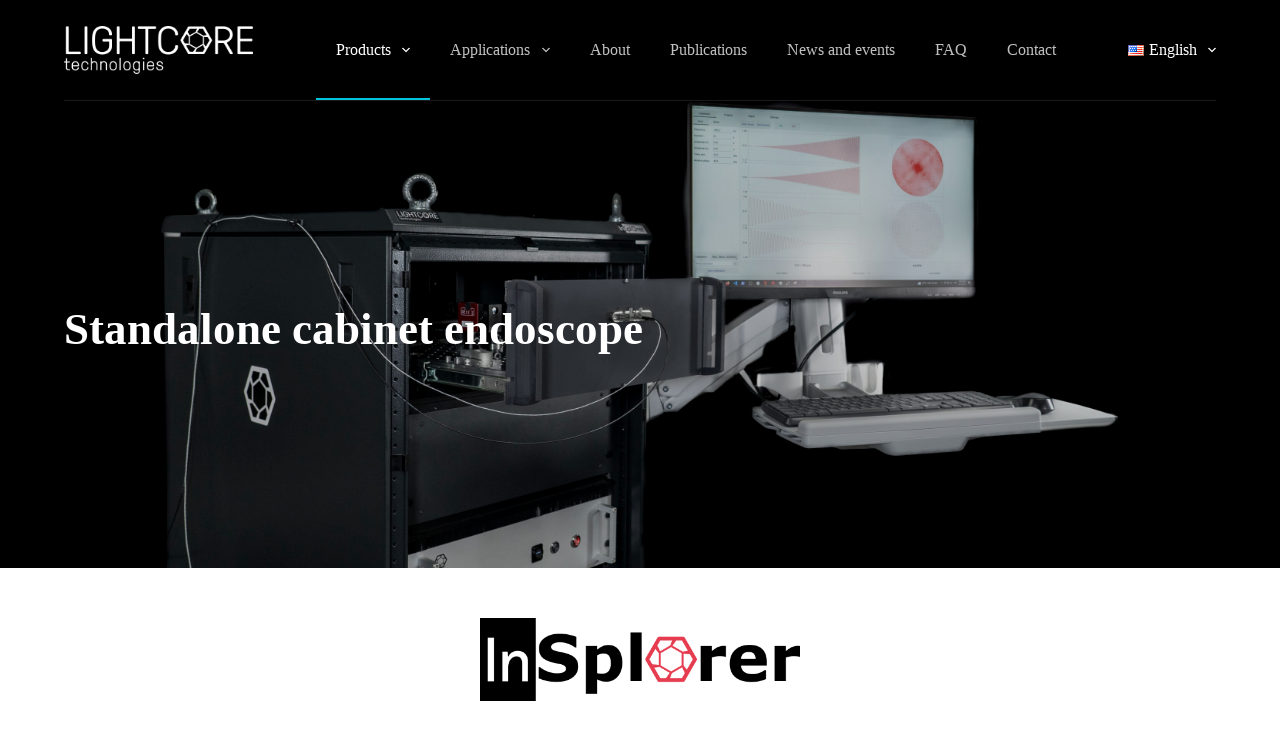

--- FILE ---
content_type: text/html; charset=UTF-8
request_url: http://lightcore-technologies.com/insplorer-endoscope/
body_size: 17665
content:
<!doctype html><html
dir="ltr" lang="en-US" prefix="og: https://ogp.me/ns#"><head><meta
charset="UTF-8"><meta
name="viewport" content="width=device-width, initial-scale=1, maximum-scale=5, viewport-fit=cover"><link
rel="profile" href="https://gmpg.org/xfn/11"><title>InSplorer endoscope - Lightcore Technologies</title><style>img:is([sizes="auto" i], [sizes^="auto," i]){contain-intrinsic-size:3000px 1500px}</style><meta
name="description" content="Standalone cabinet endoscope The InSplorer™ endoscope is a flexible miniature probe that facilitates multimodal nonlinear imaging. This includes two-photon and three-photon fluorescence, harmonic generation (Second Harmonic Generation - SHG, Third Harmonic Generation - THG), and Coherent Anti-Stokes Raman Scattering (CARS) imaging. Its applications are diverse, encompassing biological cell or fiber imaging, in-vivo tissue imaging or" /><meta
name="robots" content="max-image-preview:large" /><link
rel="canonical" href="http://lightcore-technologies.com/insplorer-endoscope/" /><meta
name="generator" content="All in One SEO (AIOSEO) 4.7.2" /><meta
property="og:locale" content="en_US" /><meta
property="og:site_name" content="Lightcore Technologies - Cutting-edge nonlinear optical imaging" /><meta
property="og:type" content="article" /><meta
property="og:title" content="InSplorer endoscope - Lightcore Technologies" /><meta
property="og:description" content="Standalone cabinet endoscope The InSplorer™ endoscope is a flexible miniature probe that facilitates multimodal nonlinear imaging. This includes two-photon and three-photon fluorescence, harmonic generation (Second Harmonic Generation - SHG, Third Harmonic Generation - THG), and Coherent Anti-Stokes Raman Scattering (CARS) imaging. Its applications are diverse, encompassing biological cell or fiber imaging, in-vivo tissue imaging or" /><meta
property="og:url" content="http://lightcore-technologies.com/insplorer-endoscope/" /><meta
property="og:image" content="http://lightcore-technologies.com/wp-content/uploads/2023/10/logo-dark.svg" /><meta
property="article:published_time" content="2023-10-05T13:44:22+00:00" /><meta
property="article:modified_time" content="2025-11-24T09:39:03+00:00" /><meta
name="twitter:card" content="summary_large_image" /><meta
name="twitter:title" content="InSplorer endoscope - Lightcore Technologies" /><meta
name="twitter:description" content="Standalone cabinet endoscope The InSplorer™ endoscope is a flexible miniature probe that facilitates multimodal nonlinear imaging. This includes two-photon and three-photon fluorescence, harmonic generation (Second Harmonic Generation - SHG, Third Harmonic Generation - THG), and Coherent Anti-Stokes Raman Scattering (CARS) imaging. Its applications are diverse, encompassing biological cell or fiber imaging, in-vivo tissue imaging or" /><meta
name="twitter:image" content="http://lightcore-technologies.com/wp-content/uploads/2023/10/logo-dark.svg" /> <script type="application/ld+json" class="aioseo-schema">{"@context":"https:\/\/schema.org","@graph":[{"@type":"BreadcrumbList","@id":"http:\/\/lightcore-technologies.com\/insplorer-endoscope\/#breadcrumblist","itemListElement":[{"@type":"ListItem","@id":"http:\/\/lightcore-technologies.com\/#listItem","position":1,"name":"Home","item":"http:\/\/lightcore-technologies.com\/","nextItem":"http:\/\/lightcore-technologies.com\/insplorer-endoscope\/#listItem"},{"@type":"ListItem","@id":"http:\/\/lightcore-technologies.com\/insplorer-endoscope\/#listItem","position":2,"name":"InSplorer endoscope","previousItem":"http:\/\/lightcore-technologies.com\/#listItem"}]},{"@type":"Organization","@id":"http:\/\/lightcore-technologies.com\/#organization","name":"Lightcore Technologies","description":"Cutting-edge nonlinear optical imaging","url":"http:\/\/lightcore-technologies.com\/","logo":{"@type":"ImageObject","url":"http:\/\/lightcore-technologies.com\/wp-content\/uploads\/2023\/10\/LCT_logo_small_white.png","@id":"http:\/\/lightcore-technologies.com\/insplorer-endoscope\/#organizationLogo","width":512,"height":512,"caption":"Lightcore Technologies company small logo, white."},"image":{"@id":"http:\/\/lightcore-technologies.com\/insplorer-endoscope\/#organizationLogo"}},{"@type":"WebPage","@id":"http:\/\/lightcore-technologies.com\/insplorer-endoscope\/#webpage","url":"http:\/\/lightcore-technologies.com\/insplorer-endoscope\/","name":"InSplorer endoscope - Lightcore Technologies","description":"Standalone cabinet endoscope The InSplorer\u2122 endoscope is a flexible miniature probe that facilitates multimodal nonlinear imaging. This includes two-photon and three-photon fluorescence, harmonic generation (Second Harmonic Generation - SHG, Third Harmonic Generation - THG), and Coherent Anti-Stokes Raman Scattering (CARS) imaging. Its applications are diverse, encompassing biological cell or fiber imaging, in-vivo tissue imaging or","inLanguage":"en-US","isPartOf":{"@id":"http:\/\/lightcore-technologies.com\/#website"},"breadcrumb":{"@id":"http:\/\/lightcore-technologies.com\/insplorer-endoscope\/#breadcrumblist"},"datePublished":"2023-10-05T15:44:22+02:00","dateModified":"2025-11-24T10:39:03+01:00"},{"@type":"WebSite","@id":"http:\/\/lightcore-technologies.com\/#website","url":"http:\/\/lightcore-technologies.com\/","name":"Lightcore Technologies","description":"Cutting-edge nonlinear optical imaging","inLanguage":"en-US","publisher":{"@id":"http:\/\/lightcore-technologies.com\/#organization"}}]}</script> <link
rel="alternate" href="http://lightcore-technologies.com/insplorer-endoscope/" hreflang="en" /><link
rel="alternate" href="http://lightcore-technologies.com/fr/endoscope-insplorer/" hreflang="fr" /><link
rel="alternate" type="application/rss+xml" title="Lightcore Technologies &raquo; Feed" href="http://lightcore-technologies.com/feed/" /><link
rel="alternate" type="application/rss+xml" title="Lightcore Technologies &raquo; Comments Feed" href="http://lightcore-technologies.com/comments/feed/" /> <script src="//www.googletagmanager.com/gtag/js?id=G-9Q63QQ70LK"  data-cfasync="false" data-wpfc-render="false" async></script> <script data-cfasync="false" data-wpfc-render="false">var mi_version='9.10.0';var mi_track_user=true;var mi_no_track_reason='';var MonsterInsightsDefaultLocations={"page_location":"http:\/\/lightcore-technologies.com\/insplorer-endoscope\/"};if(typeof MonsterInsightsPrivacyGuardFilter==='function'){var MonsterInsightsLocations=(typeof MonsterInsightsExcludeQuery==='object')?MonsterInsightsPrivacyGuardFilter(MonsterInsightsExcludeQuery):MonsterInsightsPrivacyGuardFilter(MonsterInsightsDefaultLocations);}else{var MonsterInsightsLocations=(typeof MonsterInsightsExcludeQuery==='object')?MonsterInsightsExcludeQuery:MonsterInsightsDefaultLocations;}
var disableStrs=['ga-disable-G-9Q63QQ70LK',];function __gtagTrackerIsOptedOut(){for(var index=0;index<disableStrs.length;index++){if(document.cookie.indexOf(disableStrs[index]+'=true')>-1){return true;}}
return false;}
if(__gtagTrackerIsOptedOut()){for(var index=0;index<disableStrs.length;index++){window[disableStrs[index]]=true;}}
function __gtagTrackerOptout(){for(var index=0;index<disableStrs.length;index++){document.cookie=disableStrs[index]+'=true; expires=Thu, 31 Dec 2099 23:59:59 UTC; path=/';window[disableStrs[index]]=true;}}
if('undefined'===typeof gaOptout){function gaOptout(){__gtagTrackerOptout();}}
window.dataLayer=window.dataLayer||[];window.MonsterInsightsDualTracker={helpers:{},trackers:{},};if(mi_track_user){function __gtagDataLayer(){dataLayer.push(arguments);}
function __gtagTracker(type,name,parameters){if(!parameters){parameters={};}
if(parameters.send_to){__gtagDataLayer.apply(null,arguments);return;}
if(type==='event'){parameters.send_to=monsterinsights_frontend.v4_id;var hookName=name;if(typeof parameters['event_category']!=='undefined'){hookName=parameters['event_category']+':'+name;}
if(typeof MonsterInsightsDualTracker.trackers[hookName]!=='undefined'){MonsterInsightsDualTracker.trackers[hookName](parameters);}else{__gtagDataLayer('event',name,parameters);}}else{__gtagDataLayer.apply(null,arguments);}}
__gtagTracker('js',new Date());__gtagTracker('set',{'developer_id.dZGIzZG':true,});if(MonsterInsightsLocations.page_location){__gtagTracker('set',MonsterInsightsLocations);}
__gtagTracker('config','G-9Q63QQ70LK',{"forceSSL":"true","link_attribution":"true"});window.gtag=__gtagTracker;(function(){var noopfn=function(){return null;};var newtracker=function(){return new Tracker();};var Tracker=function(){return null;};var p=Tracker.prototype;p.get=noopfn;p.set=noopfn;p.send=function(){var args=Array.prototype.slice.call(arguments);args.unshift('send');__gaTracker.apply(null,args);};var __gaTracker=function(){var len=arguments.length;if(len===0){return;}
var f=arguments[len-1];if(typeof f!=='object'||f===null||typeof f.hitCallback!=='function'){if('send'===arguments[0]){var hitConverted,hitObject=false,action;if('event'===arguments[1]){if('undefined'!==typeof arguments[3]){hitObject={'eventAction':arguments[3],'eventCategory':arguments[2],'eventLabel':arguments[4],'value':arguments[5]?arguments[5]:1,}}}
if('pageview'===arguments[1]){if('undefined'!==typeof arguments[2]){hitObject={'eventAction':'page_view','page_path':arguments[2],}}}
if(typeof arguments[2]==='object'){hitObject=arguments[2];}
if(typeof arguments[5]==='object'){Object.assign(hitObject,arguments[5]);}
if('undefined'!==typeof arguments[1].hitType){hitObject=arguments[1];if('pageview'===hitObject.hitType){hitObject.eventAction='page_view';}}
if(hitObject){action='timing'===arguments[1].hitType?'timing_complete':hitObject.eventAction;hitConverted=mapArgs(hitObject);__gtagTracker('event',action,hitConverted);}}
return;}
function mapArgs(args){var arg,hit={};var gaMap={'eventCategory':'event_category','eventAction':'event_action','eventLabel':'event_label','eventValue':'event_value','nonInteraction':'non_interaction','timingCategory':'event_category','timingVar':'name','timingValue':'value','timingLabel':'event_label','page':'page_path','location':'page_location','title':'page_title','referrer':'page_referrer',};for(arg in args){if(!(!args.hasOwnProperty(arg)||!gaMap.hasOwnProperty(arg))){hit[gaMap[arg]]=args[arg];}else{hit[arg]=args[arg];}}
return hit;}
try{f.hitCallback();}catch(ex){}};__gaTracker.create=newtracker;__gaTracker.getByName=newtracker;__gaTracker.getAll=function(){return[];};__gaTracker.remove=noopfn;__gaTracker.loaded=true;window['__gaTracker']=__gaTracker;})();}else{console.log("");(function(){function __gtagTracker(){return null;}
window['__gtagTracker']=__gtagTracker;window['gtag']=__gtagTracker;})();}</script> <!-- <link
rel='stylesheet' id='blocksy-dynamic-global-css' href='http://lightcore-technologies.com/wp-content/uploads/blocksy/css/global.css?ver=28462' media='all' /> --><!-- <link
rel='stylesheet' id='ugb-style-css-css' href='http://lightcore-technologies.com/wp-content/plugins/stackable-ultimate-gutenberg-blocks/dist/frontend_blocks.css?ver=3.13.8' media='all' /> -->
<link rel="stylesheet" type="text/css" href="//lightcore-technologies.com/wp-content/cache/wpfc-minified/lc86dko5/ahtb.css" media="all"/><style id='ugb-style-css-inline-css'>:root{--stk-block-width-default-detected:1290px}</style><!-- <link
rel='stylesheet' id='ugb-style-css-responsive-css' href='http://lightcore-technologies.com/wp-content/plugins/stackable-ultimate-gutenberg-blocks/dist/frontend_blocks_responsive.css?ver=3.13.8' media='all' /> --><!-- <link
rel='stylesheet' id='wp-block-library-css' href='http://lightcore-technologies.com/wp-includes/css/dist/block-library/style.min.css?ver=6.8.3' media='all' /> -->
<link rel="stylesheet" type="text/css" href="//lightcore-technologies.com/wp-content/cache/wpfc-minified/lb0s6724/ahtb.css" media="all"/><style id='global-styles-inline-css'>:root{--wp--preset--aspect-ratio--square:1;--wp--preset--aspect-ratio--4-3:4/3;--wp--preset--aspect-ratio--3-4:3/4;--wp--preset--aspect-ratio--3-2:3/2;--wp--preset--aspect-ratio--2-3:2/3;--wp--preset--aspect-ratio--16-9:16/9;--wp--preset--aspect-ratio--9-16:9/16;--wp--preset--color--black:#000;--wp--preset--color--cyan-bluish-gray:#abb8c3;--wp--preset--color--white:#fff;--wp--preset--color--pale-pink:#f78da7;--wp--preset--color--vivid-red:#cf2e2e;--wp--preset--color--luminous-vivid-orange:#ff6900;--wp--preset--color--luminous-vivid-amber:#fcb900;--wp--preset--color--light-green-cyan:#7bdcb5;--wp--preset--color--vivid-green-cyan:#00d084;--wp--preset--color--pale-cyan-blue:#8ed1fc;--wp--preset--color--vivid-cyan-blue:#0693e3;--wp--preset--color--vivid-purple:#9b51e0;--wp--preset--color--palette-color-1:var(--theme-palette-color-1, #00C4D9);--wp--preset--color--palette-color-2:var(--theme-palette-color-2, #0ca2b3);--wp--preset--color--palette-color-3:var(--theme-palette-color-3, #585c5c);--wp--preset--color--palette-color-4:var(--theme-palette-color-4, #202020);--wp--preset--color--palette-color-5:var(--theme-palette-color-5, #cfcfcf);--wp--preset--color--palette-color-6:var(--theme-palette-color-6, #F2F2F2);--wp--preset--color--palette-color-7:var(--theme-palette-color-7, #FAFBFC);--wp--preset--color--palette-color-8:var(--theme-palette-color-8, #ffffff);--wp--preset--gradient--vivid-cyan-blue-to-vivid-purple:linear-gradient(135deg,rgba(6,147,227,1) 0%,rgb(155,81,224) 100%);--wp--preset--gradient--light-green-cyan-to-vivid-green-cyan:linear-gradient(135deg,rgb(122,220,180) 0%,rgb(0,208,130) 100%);--wp--preset--gradient--luminous-vivid-amber-to-luminous-vivid-orange:linear-gradient(135deg,rgba(252,185,0,1) 0%,rgba(255,105,0,1) 100%);--wp--preset--gradient--luminous-vivid-orange-to-vivid-red:linear-gradient(135deg,rgba(255,105,0,1) 0%,rgb(207,46,46) 100%);--wp--preset--gradient--very-light-gray-to-cyan-bluish-gray:linear-gradient(135deg,rgb(238,238,238) 0%,rgb(169,184,195) 100%);--wp--preset--gradient--cool-to-warm-spectrum:linear-gradient(135deg,rgb(74,234,220) 0%,rgb(151,120,209) 20%,rgb(207,42,186) 40%,rgb(238,44,130) 60%,rgb(251,105,98) 80%,rgb(254,248,76) 100%);--wp--preset--gradient--blush-light-purple:linear-gradient(135deg,rgb(255,206,236) 0%,rgb(152,150,240) 100%);--wp--preset--gradient--blush-bordeaux:linear-gradient(135deg,rgb(254,205,165) 0%,rgb(254,45,45) 50%,rgb(107,0,62) 100%);--wp--preset--gradient--luminous-dusk:linear-gradient(135deg,rgb(255,203,112) 0%,rgb(199,81,192) 50%,rgb(65,88,208) 100%);--wp--preset--gradient--pale-ocean:linear-gradient(135deg,rgb(255,245,203) 0%,rgb(182,227,212) 50%,rgb(51,167,181) 100%);--wp--preset--gradient--electric-grass:linear-gradient(135deg,rgb(202,248,128) 0%,rgb(113,206,126) 100%);--wp--preset--gradient--midnight:linear-gradient(135deg,rgb(2,3,129) 0%,rgb(40,116,252) 100%);--wp--preset--gradient--juicy-peach:linear-gradient(to right, #ffecd2 0%, #fcb69f 100%);--wp--preset--gradient--young-passion:linear-gradient(to right, #ff8177 0%, #ff867a 0%, #ff8c7f 21%, #f99185 52%, #cf556c 78%, #b12a5b 100%);--wp--preset--gradient--true-sunset:linear-gradient(to right, #fa709a 0%, #fee140 100%);--wp--preset--gradient--morpheus-den:linear-gradient(to top, #30cfd0 0%, #330867 100%);--wp--preset--gradient--plum-plate:linear-gradient(135deg, #667eea 0%, #764ba2 100%);--wp--preset--gradient--aqua-splash:linear-gradient(15deg, #13547a 0%, #80d0c7 100%);--wp--preset--gradient--love-kiss:linear-gradient(to top, #ff0844 0%, #ffb199 100%);--wp--preset--gradient--new-retrowave:linear-gradient(to top, #3b41c5 0%, #a981bb 49%, #ffc8a9 100%);--wp--preset--gradient--plum-bath:linear-gradient(to top, #cc208e 0%, #6713d2 100%);--wp--preset--gradient--high-flight:linear-gradient(to right, #0acffe 0%, #495aff 100%);--wp--preset--gradient--teen-party:linear-gradient(-225deg, #FF057C 0%, #8D0B93 50%, #321575 100%);--wp--preset--gradient--fabled-sunset:linear-gradient(-225deg, #231557 0%, #44107A 29%, #FF1361 67%, #FFF800 100%);--wp--preset--gradient--arielle-smile:radial-gradient(circle 248px at center, #16d9e3 0%, #30c7ec 47%, #46aef7 100%);--wp--preset--gradient--itmeo-branding:linear-gradient(180deg, #2af598 0%, #009efd 100%);--wp--preset--gradient--deep-blue:linear-gradient(to right, #6a11cb 0%, #2575fc 100%);--wp--preset--gradient--strong-bliss:linear-gradient(to right, #f78ca0 0%, #f9748f 19%, #fd868c 60%, #fe9a8b 100%);--wp--preset--gradient--sweet-period:linear-gradient(to top, #3f51b1 0%, #5a55ae 13%, #7b5fac 25%, #8f6aae 38%, #a86aa4 50%, #cc6b8e 62%, #f18271 75%, #f3a469 87%, #f7c978 100%);--wp--preset--gradient--purple-division:linear-gradient(to top, #7028e4 0%, #e5b2ca 100%);--wp--preset--gradient--cold-evening:linear-gradient(to top, #0c3483 0%, #a2b6df 100%, #6b8cce 100%, #a2b6df 100%);--wp--preset--gradient--mountain-rock:linear-gradient(to right, #868f96 0%, #596164 100%);--wp--preset--gradient--desert-hump:linear-gradient(to top, #c79081 0%, #dfa579 100%);--wp--preset--gradient--ethernal-constance:linear-gradient(to top, #09203f 0%, #537895 100%);--wp--preset--gradient--happy-memories:linear-gradient(-60deg, #ff5858 0%, #f09819 100%);--wp--preset--gradient--grown-early:linear-gradient(to top, #0ba360 0%, #3cba92 100%);--wp--preset--gradient--morning-salad:linear-gradient(-225deg, #B7F8DB 0%, #50A7C2 100%);--wp--preset--gradient--night-call:linear-gradient(-225deg, #AC32E4 0%, #7918F2 48%, #4801FF 100%);--wp--preset--gradient--mind-crawl:linear-gradient(-225deg, #473B7B 0%, #3584A7 51%, #30D2BE 100%);--wp--preset--gradient--angel-care:linear-gradient(-225deg, #FFE29F 0%, #FFA99F 48%, #FF719A 100%);--wp--preset--gradient--juicy-cake:linear-gradient(to top, #e14fad 0%, #f9d423 100%);--wp--preset--gradient--rich-metal:linear-gradient(to right, #d7d2cc 0%, #304352 100%);--wp--preset--gradient--mole-hall:linear-gradient(-20deg, #616161 0%, #9bc5c3 100%);--wp--preset--gradient--cloudy-knoxville:linear-gradient(120deg, #fdfbfb 0%, #ebedee 100%);--wp--preset--gradient--soft-grass:linear-gradient(to top, #c1dfc4 0%, #deecdd 100%);--wp--preset--gradient--saint-petersburg:linear-gradient(135deg, #f5f7fa 0%, #c3cfe2 100%);--wp--preset--gradient--everlasting-sky:linear-gradient(135deg, #fdfcfb 0%, #e2d1c3 100%);--wp--preset--gradient--kind-steel:linear-gradient(-20deg, #e9defa 0%, #fbfcdb 100%);--wp--preset--gradient--over-sun:linear-gradient(60deg, #abecd6 0%, #fbed96 100%);--wp--preset--gradient--premium-white:linear-gradient(to top, #d5d4d0 0%, #d5d4d0 1%, #eeeeec 31%, #efeeec 75%, #e9e9e7 100%);--wp--preset--gradient--clean-mirror:linear-gradient(45deg, #93a5cf 0%, #e4efe9 100%);--wp--preset--gradient--wild-apple:linear-gradient(to top, #d299c2 0%, #fef9d7 100%);--wp--preset--gradient--snow-again:linear-gradient(to top, #e6e9f0 0%, #eef1f5 100%);--wp--preset--gradient--confident-cloud:linear-gradient(to top, #dad4ec 0%, #dad4ec 1%, #f3e7e9 100%);--wp--preset--gradient--glass-water:linear-gradient(to top, #dfe9f3 0%, white 100%);--wp--preset--gradient--perfect-white:linear-gradient(-225deg, #E3FDF5 0%, #FFE6FA 100%);--wp--preset--font-size--small:13px;--wp--preset--font-size--medium:20px;--wp--preset--font-size--large:clamp(22px, 1.375rem + ((1vw - 3.2px) * 0.625), 30px);--wp--preset--font-size--x-large:clamp(30px, 1.875rem + ((1vw - 3.2px) * 1.563), 50px);--wp--preset--font-size--xx-large:clamp(45px, 2.813rem + ((1vw - 3.2px) * 2.734), 80px);--wp--preset--spacing--20:0.44rem;--wp--preset--spacing--30:0.67rem;--wp--preset--spacing--40:1rem;--wp--preset--spacing--50:1.5rem;--wp--preset--spacing--60:2.25rem;--wp--preset--spacing--70:3.38rem;--wp--preset--spacing--80:5.06rem;--wp--preset--shadow--natural:6px 6px 9px rgba(0, 0, 0, 0.2);--wp--preset--shadow--deep:12px 12px 50px rgba(0, 0, 0, 0.4);--wp--preset--shadow--sharp:6px 6px 0px rgba(0, 0, 0, 0.2);--wp--preset--shadow--outlined:6px 6px 0px -3px rgba(255, 255, 255, 1), 6px 6px rgba(0, 0, 0, 1);--wp--preset--shadow--crisp:6px 6px 0px rgba(0,0,0,1)}:root{--wp--style--global--content-size:var(--theme-block-max-width);--wp--style--global--wide-size:var(--theme-block-wide-max-width)}:where(body){margin:0}.wp-site-blocks>.alignleft{float:left;margin-right:2em}.wp-site-blocks>.alignright{float:right;margin-left:2em}.wp-site-blocks>.aligncenter{justify-content:center;margin-left:auto;margin-right:auto}:where(.wp-site-blocks)>*{margin-block-start:var(--theme-content-spacing);margin-block-end:0}:where(.wp-site-blocks)>:first-child{margin-block-start:0}:where(.wp-site-blocks)>:last-child{margin-block-end:0}:root{--wp--style--block-gap:var(--theme-content-spacing)}:root :where(.is-layout-flow)>:first-child{margin-block-start:0}:root :where(.is-layout-flow)>:last-child{margin-block-end:0}:root :where(.is-layout-flow)>*{margin-block-start:var(--theme-content-spacing);margin-block-end:0}:root :where(.is-layout-constrained)>:first-child{margin-block-start:0}:root :where(.is-layout-constrained)>:last-child{margin-block-end:0}:root :where(.is-layout-constrained)>*{margin-block-start:var(--theme-content-spacing);margin-block-end:0}:root :where(.is-layout-flex){gap:var(--theme-content-spacing)}:root :where(.is-layout-grid){gap:var(--theme-content-spacing)}.is-layout-flow>.alignleft{float:left;margin-inline-start:0;margin-inline-end:2em}.is-layout-flow>.alignright{float:right;margin-inline-start:2em;margin-inline-end:0}.is-layout-flow>.aligncenter{margin-left:auto !important;margin-right:auto !important}.is-layout-constrained>.alignleft{float:left;margin-inline-start:0;margin-inline-end:2em}.is-layout-constrained>.alignright{float:right;margin-inline-start:2em;margin-inline-end:0}.is-layout-constrained>.aligncenter{margin-left:auto !important;margin-right:auto !important}.is-layout-constrained>:where(:not(.alignleft):not(.alignright):not(.alignfull)){max-width:var(--wp--style--global--content-size);margin-left:auto !important;margin-right:auto !important}.is-layout-constrained>.alignwide{max-width:var(--wp--style--global--wide-size)}body .is-layout-flex{display:flex}.is-layout-flex{flex-wrap:wrap;align-items:center}.is-layout-flex>:is(*,div){margin:0}body .is-layout-grid{display:grid}.is-layout-grid>:is(*,div){margin:0}body{padding-top:0px;padding-right:0px;padding-bottom:0px;padding-left:0px}.has-black-color{color:var(--wp--preset--color--black) !important}.has-cyan-bluish-gray-color{color:var(--wp--preset--color--cyan-bluish-gray) !important}.has-white-color{color:var(--wp--preset--color--white) !important}.has-pale-pink-color{color:var(--wp--preset--color--pale-pink) !important}.has-vivid-red-color{color:var(--wp--preset--color--vivid-red) !important}.has-luminous-vivid-orange-color{color:var(--wp--preset--color--luminous-vivid-orange) !important}.has-luminous-vivid-amber-color{color:var(--wp--preset--color--luminous-vivid-amber) !important}.has-light-green-cyan-color{color:var(--wp--preset--color--light-green-cyan) !important}.has-vivid-green-cyan-color{color:var(--wp--preset--color--vivid-green-cyan) !important}.has-pale-cyan-blue-color{color:var(--wp--preset--color--pale-cyan-blue) !important}.has-vivid-cyan-blue-color{color:var(--wp--preset--color--vivid-cyan-blue) !important}.has-vivid-purple-color{color:var(--wp--preset--color--vivid-purple) !important}.has-palette-color-1-color{color:var(--wp--preset--color--palette-color-1) !important}.has-palette-color-2-color{color:var(--wp--preset--color--palette-color-2) !important}.has-palette-color-3-color{color:var(--wp--preset--color--palette-color-3) !important}.has-palette-color-4-color{color:var(--wp--preset--color--palette-color-4) !important}.has-palette-color-5-color{color:var(--wp--preset--color--palette-color-5) !important}.has-palette-color-6-color{color:var(--wp--preset--color--palette-color-6) !important}.has-palette-color-7-color{color:var(--wp--preset--color--palette-color-7) !important}.has-palette-color-8-color{color:var(--wp--preset--color--palette-color-8) !important}.has-black-background-color{background-color:var(--wp--preset--color--black) !important}.has-cyan-bluish-gray-background-color{background-color:var(--wp--preset--color--cyan-bluish-gray) !important}.has-white-background-color{background-color:var(--wp--preset--color--white) !important}.has-pale-pink-background-color{background-color:var(--wp--preset--color--pale-pink) !important}.has-vivid-red-background-color{background-color:var(--wp--preset--color--vivid-red) !important}.has-luminous-vivid-orange-background-color{background-color:var(--wp--preset--color--luminous-vivid-orange) !important}.has-luminous-vivid-amber-background-color{background-color:var(--wp--preset--color--luminous-vivid-amber) !important}.has-light-green-cyan-background-color{background-color:var(--wp--preset--color--light-green-cyan) !important}.has-vivid-green-cyan-background-color{background-color:var(--wp--preset--color--vivid-green-cyan) !important}.has-pale-cyan-blue-background-color{background-color:var(--wp--preset--color--pale-cyan-blue) !important}.has-vivid-cyan-blue-background-color{background-color:var(--wp--preset--color--vivid-cyan-blue) !important}.has-vivid-purple-background-color{background-color:var(--wp--preset--color--vivid-purple) !important}.has-palette-color-1-background-color{background-color:var(--wp--preset--color--palette-color-1) !important}.has-palette-color-2-background-color{background-color:var(--wp--preset--color--palette-color-2) !important}.has-palette-color-3-background-color{background-color:var(--wp--preset--color--palette-color-3) !important}.has-palette-color-4-background-color{background-color:var(--wp--preset--color--palette-color-4) !important}.has-palette-color-5-background-color{background-color:var(--wp--preset--color--palette-color-5) !important}.has-palette-color-6-background-color{background-color:var(--wp--preset--color--palette-color-6) !important}.has-palette-color-7-background-color{background-color:var(--wp--preset--color--palette-color-7) !important}.has-palette-color-8-background-color{background-color:var(--wp--preset--color--palette-color-8) !important}.has-black-border-color{border-color:var(--wp--preset--color--black) !important}.has-cyan-bluish-gray-border-color{border-color:var(--wp--preset--color--cyan-bluish-gray) !important}.has-white-border-color{border-color:var(--wp--preset--color--white) !important}.has-pale-pink-border-color{border-color:var(--wp--preset--color--pale-pink) !important}.has-vivid-red-border-color{border-color:var(--wp--preset--color--vivid-red) !important}.has-luminous-vivid-orange-border-color{border-color:var(--wp--preset--color--luminous-vivid-orange) !important}.has-luminous-vivid-amber-border-color{border-color:var(--wp--preset--color--luminous-vivid-amber) !important}.has-light-green-cyan-border-color{border-color:var(--wp--preset--color--light-green-cyan) !important}.has-vivid-green-cyan-border-color{border-color:var(--wp--preset--color--vivid-green-cyan) !important}.has-pale-cyan-blue-border-color{border-color:var(--wp--preset--color--pale-cyan-blue) !important}.has-vivid-cyan-blue-border-color{border-color:var(--wp--preset--color--vivid-cyan-blue) !important}.has-vivid-purple-border-color{border-color:var(--wp--preset--color--vivid-purple) !important}.has-palette-color-1-border-color{border-color:var(--wp--preset--color--palette-color-1) !important}.has-palette-color-2-border-color{border-color:var(--wp--preset--color--palette-color-2) !important}.has-palette-color-3-border-color{border-color:var(--wp--preset--color--palette-color-3) !important}.has-palette-color-4-border-color{border-color:var(--wp--preset--color--palette-color-4) !important}.has-palette-color-5-border-color{border-color:var(--wp--preset--color--palette-color-5) !important}.has-palette-color-6-border-color{border-color:var(--wp--preset--color--palette-color-6) !important}.has-palette-color-7-border-color{border-color:var(--wp--preset--color--palette-color-7) !important}.has-palette-color-8-border-color{border-color:var(--wp--preset--color--palette-color-8) !important}.has-vivid-cyan-blue-to-vivid-purple-gradient-background{background:var(--wp--preset--gradient--vivid-cyan-blue-to-vivid-purple) !important}.has-light-green-cyan-to-vivid-green-cyan-gradient-background{background:var(--wp--preset--gradient--light-green-cyan-to-vivid-green-cyan) !important}.has-luminous-vivid-amber-to-luminous-vivid-orange-gradient-background{background:var(--wp--preset--gradient--luminous-vivid-amber-to-luminous-vivid-orange) !important}.has-luminous-vivid-orange-to-vivid-red-gradient-background{background:var(--wp--preset--gradient--luminous-vivid-orange-to-vivid-red) !important}.has-very-light-gray-to-cyan-bluish-gray-gradient-background{background:var(--wp--preset--gradient--very-light-gray-to-cyan-bluish-gray) !important}.has-cool-to-warm-spectrum-gradient-background{background:var(--wp--preset--gradient--cool-to-warm-spectrum) !important}.has-blush-light-purple-gradient-background{background:var(--wp--preset--gradient--blush-light-purple) !important}.has-blush-bordeaux-gradient-background{background:var(--wp--preset--gradient--blush-bordeaux) !important}.has-luminous-dusk-gradient-background{background:var(--wp--preset--gradient--luminous-dusk) !important}.has-pale-ocean-gradient-background{background:var(--wp--preset--gradient--pale-ocean) !important}.has-electric-grass-gradient-background{background:var(--wp--preset--gradient--electric-grass) !important}.has-midnight-gradient-background{background:var(--wp--preset--gradient--midnight) !important}.has-juicy-peach-gradient-background{background:var(--wp--preset--gradient--juicy-peach) !important}.has-young-passion-gradient-background{background:var(--wp--preset--gradient--young-passion) !important}.has-true-sunset-gradient-background{background:var(--wp--preset--gradient--true-sunset) !important}.has-morpheus-den-gradient-background{background:var(--wp--preset--gradient--morpheus-den) !important}.has-plum-plate-gradient-background{background:var(--wp--preset--gradient--plum-plate) !important}.has-aqua-splash-gradient-background{background:var(--wp--preset--gradient--aqua-splash) !important}.has-love-kiss-gradient-background{background:var(--wp--preset--gradient--love-kiss) !important}.has-new-retrowave-gradient-background{background:var(--wp--preset--gradient--new-retrowave) !important}.has-plum-bath-gradient-background{background:var(--wp--preset--gradient--plum-bath) !important}.has-high-flight-gradient-background{background:var(--wp--preset--gradient--high-flight) !important}.has-teen-party-gradient-background{background:var(--wp--preset--gradient--teen-party) !important}.has-fabled-sunset-gradient-background{background:var(--wp--preset--gradient--fabled-sunset) !important}.has-arielle-smile-gradient-background{background:var(--wp--preset--gradient--arielle-smile) !important}.has-itmeo-branding-gradient-background{background:var(--wp--preset--gradient--itmeo-branding) !important}.has-deep-blue-gradient-background{background:var(--wp--preset--gradient--deep-blue) !important}.has-strong-bliss-gradient-background{background:var(--wp--preset--gradient--strong-bliss) !important}.has-sweet-period-gradient-background{background:var(--wp--preset--gradient--sweet-period) !important}.has-purple-division-gradient-background{background:var(--wp--preset--gradient--purple-division) !important}.has-cold-evening-gradient-background{background:var(--wp--preset--gradient--cold-evening) !important}.has-mountain-rock-gradient-background{background:var(--wp--preset--gradient--mountain-rock) !important}.has-desert-hump-gradient-background{background:var(--wp--preset--gradient--desert-hump) !important}.has-ethernal-constance-gradient-background{background:var(--wp--preset--gradient--ethernal-constance) !important}.has-happy-memories-gradient-background{background:var(--wp--preset--gradient--happy-memories) !important}.has-grown-early-gradient-background{background:var(--wp--preset--gradient--grown-early) !important}.has-morning-salad-gradient-background{background:var(--wp--preset--gradient--morning-salad) !important}.has-night-call-gradient-background{background:var(--wp--preset--gradient--night-call) !important}.has-mind-crawl-gradient-background{background:var(--wp--preset--gradient--mind-crawl) !important}.has-angel-care-gradient-background{background:var(--wp--preset--gradient--angel-care) !important}.has-juicy-cake-gradient-background{background:var(--wp--preset--gradient--juicy-cake) !important}.has-rich-metal-gradient-background{background:var(--wp--preset--gradient--rich-metal) !important}.has-mole-hall-gradient-background{background:var(--wp--preset--gradient--mole-hall) !important}.has-cloudy-knoxville-gradient-background{background:var(--wp--preset--gradient--cloudy-knoxville) !important}.has-soft-grass-gradient-background{background:var(--wp--preset--gradient--soft-grass) !important}.has-saint-petersburg-gradient-background{background:var(--wp--preset--gradient--saint-petersburg) !important}.has-everlasting-sky-gradient-background{background:var(--wp--preset--gradient--everlasting-sky) !important}.has-kind-steel-gradient-background{background:var(--wp--preset--gradient--kind-steel) !important}.has-over-sun-gradient-background{background:var(--wp--preset--gradient--over-sun) !important}.has-premium-white-gradient-background{background:var(--wp--preset--gradient--premium-white) !important}.has-clean-mirror-gradient-background{background:var(--wp--preset--gradient--clean-mirror) !important}.has-wild-apple-gradient-background{background:var(--wp--preset--gradient--wild-apple) !important}.has-snow-again-gradient-background{background:var(--wp--preset--gradient--snow-again) !important}.has-confident-cloud-gradient-background{background:var(--wp--preset--gradient--confident-cloud) !important}.has-glass-water-gradient-background{background:var(--wp--preset--gradient--glass-water) !important}.has-perfect-white-gradient-background{background:var(--wp--preset--gradient--perfect-white) !important}.has-small-font-size{font-size:var(--wp--preset--font-size--small) !important}.has-medium-font-size{font-size:var(--wp--preset--font-size--medium) !important}.has-large-font-size{font-size:var(--wp--preset--font-size--large) !important}.has-x-large-font-size{font-size:var(--wp--preset--font-size--x-large) !important}.has-xx-large-font-size{font-size:var(--wp--preset--font-size--xx-large) !important}:root :where(.wp-block-pullquote){font-size:clamp(0.984em, 0.984rem + ((1vw - 0.2em) * 0.645), 1.5em);line-height:1.6}</style><!-- <link
rel='stylesheet' id='dashicons-css' href='http://lightcore-technologies.com/wp-includes/css/dashicons.min.css?ver=6.8.3' media='all' /> --><!-- <link
rel='stylesheet' id='parent-style-css' href='http://lightcore-technologies.com/wp-content/themes/blocksy/style.css?ver=6.8.3' media='all' /> --><!-- <link
rel='stylesheet' id='ct-main-styles-css' href='http://lightcore-technologies.com/wp-content/themes/blocksy/static/bundle/main.min.css?ver=2.0.71' media='all' /> --><!-- <link
rel='stylesheet' id='ct-stackable-styles-css' href='http://lightcore-technologies.com/wp-content/themes/blocksy/static/bundle/stackable.min.css?ver=2.0.71' media='all' /> -->
<link rel="stylesheet" type="text/css" href="//lightcore-technologies.com/wp-content/cache/wpfc-minified/f2t5anoy/b7h1.css" media="all"/> <script src='//lightcore-technologies.com/wp-content/cache/wpfc-minified/14m108jr/ahtb.js' type="text/javascript"></script>
<!-- <script src="http://lightcore-technologies.com/wp-content/plugins/google-analytics-for-wordpress/assets/js/frontend-gtag.min.js?ver=9.10.0" id="monsterinsights-frontend-script-js" async data-wp-strategy="async"></script> --> <script data-cfasync="false" data-wpfc-render="false" id='monsterinsights-frontend-script-js-extra'>var monsterinsights_frontend={"js_events_tracking":"true","download_extensions":"doc,pdf,ppt,zip,xls,docx,pptx,xlsx,png,jpg,jpeg,gif,mp4,avi","inbound_paths":"[]","home_url":"http:\/\/lightcore-technologies.com","hash_tracking":"false","v4_id":"G-9Q63QQ70LK"};</script> <link
rel="https://api.w.org/" href="http://lightcore-technologies.com/wp-json/" /><link
rel="alternate" title="JSON" type="application/json" href="http://lightcore-technologies.com/wp-json/wp/v2/pages/867" /><link
rel="EditURI" type="application/rsd+xml" title="RSD" href="http://lightcore-technologies.com/xmlrpc.php?rsd" /><meta
name="generator" content="WordPress 6.8.3" /><link
rel='shortlink' href='http://lightcore-technologies.com/?p=867' /><link
rel="alternate" title="oEmbed (JSON)" type="application/json+oembed" href="http://lightcore-technologies.com/wp-json/oembed/1.0/embed?url=http%3A%2F%2Flightcore-technologies.com%2Finsplorer-endoscope%2F" /><link
rel="alternate" title="oEmbed (XML)" type="text/xml+oembed" href="http://lightcore-technologies.com/wp-json/oembed/1.0/embed?url=http%3A%2F%2Flightcore-technologies.com%2Finsplorer-endoscope%2F&#038;format=xml" />
<noscript><link
rel='stylesheet' href='http://lightcore-technologies.com/wp-content/themes/blocksy/static/bundle/no-scripts.min.css' type='text/css'></noscript><style id="ct-main-styles-inline-css">[data-header*="type-1"]{--has-transparent-header:1}</style><style class="stk-block-styles">.stk-51b2b12 .stk--block-align-51b2b12,.stk-6f4d6a1 .stk--block-align-6f4d6a1,.stk-cddf09e .stk--block-align-cddf09e,.stk-27cd248 .stk--block-align-27cd248,.stk-6c65edf .stk--block-align-6c65edf{align-items:center !important}.stk-51b2b12{background-color:#000 !important;background-image:url(http://lightcore-technologies.com/wp-content/uploads/2023/10/InSplorer_endoscope_photo-scaled.jpg) !important;background-position:top center !important;background-repeat:no-repeat !important;background-size:77% !important;padding-top:300px !important;padding-bottom:200px !important;margin-bottom:0px !important}.stk-51b2b12:before{background-color:#000 !important;opacity:0.2 !important}.stk-51b2b12-column{--stk-column-gap:35px !important;row-gap:35px !important}.stk-3a43e6b-container,.stk-b93686c-container,.stk-66d2e9e-container,.stk-e4bd85c-container,.stk-35f0c29-container,.stk-50d3ec0-container,.stk-c934264-container,.stk-4403b5f-container,.stk-956a014-container{margin-top:0px !important;margin-right:0px !important;margin-bottom:0px !important;margin-left:0px !important}.stk-7225c59{margin-bottom:10px !important}.stk-7225c59 .stk-block-heading__text{font-size:45px !important;color:var(--theme-palette-color-8, #ffffff) !important;line-height:1.3em !important;font-weight:800 !important}.stk-29f58d2{margin-top:50px !important;margin-bottom:50px !important}.stk-29f58d2 .stk-img-wrapper{width:25% !important}.stk-b18ce4e{margin-bottom:70px !important}.stk-6f4d6a1,.stk-27cd248{background-color:var(--theme-palette-color-7, #FBFBFC) !important;padding-top:50px !important;padding-right:50px !important;padding-bottom:50px !important;padding-left:50px !important;margin-bottom:0px !important}.stk-6f4d6a1:before,.stk-27cd248:before{background-color:var(--theme-palette-color-7, #FBFBFC) !important}.stk-6f4d6a1-column,.stk-27cd248-column{max-width:1500px !important;min-width:auto !important;margin-right:auto !important;margin-left:auto !important;--stk-column-gap:60px !important;row-gap:60px !important}:is(.stk-e3c0268, .stk-8ac6d62, .stk-70f3339) .stk-img-wrapper
img{border-radius:0px !important}.stk-a151040,.stk-31d690c,.stk-510cb68{margin-bottom:20px !important}:is(.stk-a151040, .stk-31d690c, .stk-510cb68) .stk-block-heading__text{font-size:32px !important;line-height:1.3em !important;font-weight:800 !important}.stk-cddf09e{padding-top:50px !important;padding-right:50px !important;padding-bottom:50px !important;padding-left:50px !important;margin-bottom:0px !important}.stk-cddf09e-column{--stk-column-gap:60px !important;row-gap:60px !important}.stk-10cd3a7,.stk-64562d9{height:60px !important}.stk-6c65edf{background-color:var(--theme-palette-color-4, #202020) !important;border-radius:10px !important;overflow:hidden !important;padding-top:60px !important;padding-right:80px !important;padding-bottom:60px !important;padding-left:80px !important;margin-bottom:0px !important}.stk-6c65edf:before{background-color:var(--theme-palette-color-4, #202020) !important}.stk-6c65edf-column{--stk-column-gap:30px !important;row-gap:30px !important}.stk-df5dd24 .stk-block-heading__text{font-size:30px !important;color:var(--theme-palette-color-8, #ffffff) !important;line-height:1.3em !important;font-weight:800 !important}.stk-fc8f9a4 .stk-button-group{flex-direction:row !important}.stk-8d45cf4 .stk-button{padding-top:12px !important;padding-right:30px !important;padding-bottom:12px !important;padding-left:30px !important}.stk-8d45cf4 .stk-button__inner-text{font-size:17px !important;font-weight:bold !important}@media screen and (max-width: 1023px){.stk-51b2b12{padding-top:250px !important;padding-bottom:150px !important}.stk-7225c59 .stk-block-heading__text{font-size:40px !important}.stk-6f4d6a1 .stk--block-align-6f4d6a1,.stk-cddf09e .stk--block-align-cddf09e,.stk-27cd248 .stk--block-align-27cd248{align-items:flex-start !important}.stk-6f4d6a1,.stk-cddf09e,.stk-27cd248{padding-top:70px !important;padding-bottom:70px !important}:is(.stk-a151040, .stk-31d690c, .stk-510cb68) .stk-block-heading__text{font-size:30px !important}.stk-df5dd24 .stk-block-heading__text{font-size:25px !important}.stk-fc8f9a4 .stk-button-group{flex-direction:row !important}.stk-8d45cf4 .stk-button__inner-text{font-size:15px !important}}@media screen and (max-width: 767px){.stk-51b2b12{padding-top:150px !important;padding-bottom:100px !important}.stk-7225c59 .stk-block-heading__text{font-size:30px !important}.stk-6c65edf{padding-top:50px !important;padding-right:40px !important;padding-bottom:50px !important;padding-left:40px !important}.stk-fc8f9a4 .stk-button-group{flex-direction:row !important}}@media screen and (min-width: 768px) and (max-width: 1023px){.stk-b93686c,.stk-66d2e9e,.stk-e4bd85c,.stk-35f0c29,.stk-50d3ec0,.stk-c934264{flex:var(--stk-flex-grow, 1) 1 calc(100% - var(--stk-column-gap, 0px) * 0 / 1 ) !important}}@media screen and (min-width: 768px){.stk-4403b5f{flex:var(--stk-flex-grow, 1) 1 calc(70% - var(--stk-column-gap, 0px) * 1 / 2 ) !important}.stk-956a014{flex:var(--stk-flex-grow, 1) 1 calc(30% - var(--stk-column-gap, 0px) * 1 / 2 ) !important}}</style><link
rel="icon" href="http://lightcore-technologies.com/wp-content/uploads/2024/10/cropped-LCT_logo_small-32x32.png" sizes="32x32" /><link
rel="icon" href="http://lightcore-technologies.com/wp-content/uploads/2024/10/cropped-LCT_logo_small-192x192.png" sizes="192x192" /><link
rel="apple-touch-icon" href="http://lightcore-technologies.com/wp-content/uploads/2024/10/cropped-LCT_logo_small-180x180.png" /><meta
name="msapplication-TileImage" content="http://lightcore-technologies.com/wp-content/uploads/2024/10/cropped-LCT_logo_small-270x270.png" /><style id="wp-custom-css">.ct-pulse{border-radius:50%;-webkit-animation:pulse 2s ease-out infinite;animation:pulse 2s  ease-out infinite}@keyframes
pulse{0%{box-shadow:0 0 0 0 rgba(255,255,255,.8)}80%{box-shadow:0 0 0 30px rgba(255, 255, 255, 0)}}</style></head><body
class="wp-singular page-template-default page page-id-867 wp-custom-logo wp-embed-responsive wp-theme-blocksy wp-child-theme-blocksy-child stk--is-blocksy-theme" data-link="type-2" data-prefix="single_page" data-header="type-1:sticky" data-footer="type-1:reveal" itemscope="itemscope" itemtype="https://schema.org/WebPage"><a
class="skip-link show-on-focus" href="#main">
Skip to content</a><div
class="ct-drawer-canvas" data-location="start"><div
id="offcanvas" class="ct-panel ct-header" data-behaviour="right-side"><div
class="ct-panel-inner"><div
class="ct-panel-actions">
<button
class="ct-toggle-close" data-type="type-1" aria-label="Close drawer">
<svg
class="ct-icon" width="12" height="12" viewBox="0 0 15 15"><path
d="M1 15a1 1 0 01-.71-.29 1 1 0 010-1.41l5.8-5.8-5.8-5.8A1 1 0 011.7.29l5.8 5.8 5.8-5.8a1 1 0 011.41 1.41l-5.8 5.8 5.8 5.8a1 1 0 01-1.41 1.41l-5.8-5.8-5.8 5.8A1 1 0 011 15z"/></svg>
</button></div><div
class="ct-panel-content" data-device="desktop"><div
class="ct-panel-content-inner"></div></div><div
class="ct-panel-content" data-device="mobile"><div
class="ct-panel-content-inner">
<a
href="https://lightcore-technologies.com/" class="site-logo-container" data-id="offcanvas-logo" rel="home" itemprop="url">
</a><nav
class="mobile-menu menu-container has-submenu"
data-id="mobile-menu" data-interaction="click" data-toggle-type="type-1" data-submenu-dots="yes"	aria-label="Off Canvas Menu"><ul
id="menu-main-menu-1" role="menubar"><li
class="menu-item menu-item-type-custom menu-item-object-custom current-menu-ancestor menu-item-has-children menu-item-881" role="none"><span
class="ct-sub-menu-parent"><a
href="#" class="ct-menu-link" role="menuitem">Products</a><button
class="ct-toggle-dropdown-mobile" aria-label="Expand dropdown menu" aria-haspopup="true" aria-expanded="false" role="menuitem"><svg
class="ct-icon toggle-icon-1" width="15" height="15" viewBox="0 0 15 15"><path
d="M3.9,5.1l3.6,3.6l3.6-3.6l1.4,0.7l-5,5l-5-5L3.9,5.1z"/></svg></button></span><ul
class="sub-menu" role="menu"><li
class="menu-item menu-item-type-post_type menu-item-object-page menu-item-879" role="none"><a
href="http://lightcore-technologies.com/bondxplorer-microscope/" class="ct-menu-link" role="menuitem">BondXplorer microscope</a></li><li
class="menu-item menu-item-type-custom menu-item-object-custom current-menu-ancestor current-menu-parent menu-item-has-children menu-item-883" role="none"><span
class="ct-sub-menu-parent"><a
href="#" class="ct-menu-link" role="menuitem">InSplorer endoscope</a><button
class="ct-toggle-dropdown-mobile" aria-label="Expand dropdown menu" aria-haspopup="true" aria-expanded="false" role="menuitem"><svg
class="ct-icon toggle-icon-1" width="15" height="15" viewBox="0 0 15 15"><path
d="M3.9,5.1l3.6,3.6l3.6-3.6l1.4,0.7l-5,5l-5-5L3.9,5.1z"/></svg></button></span><ul
class="sub-menu" role="menu"><li
class="menu-item menu-item-type-post_type menu-item-object-page current-menu-item page_item page-item-867 current_page_item menu-item-876" role="none"><a
href="http://lightcore-technologies.com/insplorer-endoscope/" aria-current="page" class="ct-menu-link" role="menuitem">Standalone cabinet</a></li><li
class="menu-item menu-item-type-post_type menu-item-object-page menu-item-877" role="none"><a
href="http://lightcore-technologies.com/insplorer-endoscope-for-table-top-lasers/" class="ct-menu-link" role="menuitem">For table-top lasers</a></li><li
class="menu-item menu-item-type-post_type menu-item-object-page menu-item-878" role="none"><a
href="http://lightcore-technologies.com/femtoguide-fiber/" class="ct-menu-link" role="menuitem">FemtoGuide fiber</a></li></ul></li></ul></li><li
class="menu-item menu-item-type-custom menu-item-object-custom menu-item-has-children menu-item-917" role="none"><span
class="ct-sub-menu-parent"><a
href="#" class="ct-menu-link" role="menuitem">Applications</a><button
class="ct-toggle-dropdown-mobile" aria-label="Expand dropdown menu" aria-haspopup="true" aria-expanded="false" role="menuitem"><svg
class="ct-icon toggle-icon-1" width="15" height="15" viewBox="0 0 15 15"><path
d="M3.9,5.1l3.6,3.6l3.6-3.6l1.4,0.7l-5,5l-5-5L3.9,5.1z"/></svg></button></span><ul
class="sub-menu" role="menu"><li
class="menu-item menu-item-type-custom menu-item-object-custom menu-item-has-children menu-item-919" role="none"><span
class="ct-sub-menu-parent"><a
href="#" class="ct-menu-link" role="menuitem">Biological</a><button
class="ct-toggle-dropdown-mobile" aria-label="Expand dropdown menu" aria-haspopup="true" aria-expanded="false" role="menuitem"><svg
class="ct-icon toggle-icon-1" width="15" height="15" viewBox="0 0 15 15"><path
d="M3.9,5.1l3.6,3.6l3.6-3.6l1.4,0.7l-5,5l-5-5L3.9,5.1z"/></svg></button></span><ul
class="sub-menu" role="menu"><li
class="menu-item menu-item-type-post_type menu-item-object-page menu-item-923" role="none"><a
href="http://lightcore-technologies.com/histology/" class="ct-menu-link" role="menuitem">Histology</a></li><li
class="menu-item menu-item-type-post_type menu-item-object-page menu-item-928" role="none"><a
href="http://lightcore-technologies.com/cell-imaging/" class="ct-menu-link" role="menuitem">Cell imaging</a></li><li
class="menu-item menu-item-type-post_type menu-item-object-page menu-item-927" role="none"><a
href="http://lightcore-technologies.com/protein-imaging/" class="ct-menu-link" role="menuitem">Protein imaging</a></li><li
class="menu-item menu-item-type-post_type menu-item-object-page menu-item-926" role="none"><a
href="http://lightcore-technologies.com/plant-imaging/" class="ct-menu-link" role="menuitem">Plant imaging</a></li></ul></li><li
class="menu-item menu-item-type-custom menu-item-object-custom menu-item-has-children menu-item-920" role="none"><span
class="ct-sub-menu-parent"><a
href="#" class="ct-menu-link" role="menuitem">In-vivo</a><button
class="ct-toggle-dropdown-mobile" aria-label="Expand dropdown menu" aria-haspopup="true" aria-expanded="false" role="menuitem"><svg
class="ct-icon toggle-icon-1" width="15" height="15" viewBox="0 0 15 15"><path
d="M3.9,5.1l3.6,3.6l3.6-3.6l1.4,0.7l-5,5l-5-5L3.9,5.1z"/></svg></button></span><ul
class="sub-menu" role="menu"><li
class="menu-item menu-item-type-post_type menu-item-object-page menu-item-924" role="none"><a
href="http://lightcore-technologies.com/neuronal-activity/" class="ct-menu-link" role="menuitem">Neuronal activity</a></li><li
class="menu-item menu-item-type-post_type menu-item-object-page menu-item-925" role="none"><a
href="http://lightcore-technologies.com/skin-imaging/" class="ct-menu-link" role="menuitem">Skin imaging</a></li></ul></li><li
class="menu-item menu-item-type-post_type menu-item-object-page menu-item-929" role="none"><a
href="http://lightcore-technologies.com/material-imaging/" class="ct-menu-link" role="menuitem">Material imaging</a></li></ul></li><li
class="menu-item menu-item-type-post_type menu-item-object-page menu-item-822" role="none"><a
href="http://lightcore-technologies.com/about/" class="ct-menu-link" role="menuitem">About</a></li><li
class="menu-item menu-item-type-post_type menu-item-object-page menu-item-1596" role="none"><a
href="http://lightcore-technologies.com/publications/" class="ct-menu-link" role="menuitem">Publications</a></li><li
class="menu-item menu-item-type-post_type menu-item-object-page menu-item-554" role="none"><a
href="http://lightcore-technologies.com/news-and-events/" class="ct-menu-link" role="menuitem">News and events</a></li><li
class="menu-item menu-item-type-post_type menu-item-object-page menu-item-1654" role="none"><a
href="http://lightcore-technologies.com/faq/" class="ct-menu-link" role="menuitem">FAQ</a></li><li
class="menu-item menu-item-type-post_type menu-item-object-page menu-item-681" role="none"><a
href="http://lightcore-technologies.com/contact/" class="ct-menu-link" role="menuitem">Contact</a></li></ul></nav><div
class="ct-header-text "
data-id="text"><div
class="entry-content is-layout-flow"><p><strong>Address<br
/></strong>10 place de la Joliette<br
/>Atrium 10.4 – Etage 6<br
/>13002 Marseille, France</p></div></div><div
class="ct-header-socials "
data-id="socials"><div
class="ct-social-box" data-color="custom" data-icon-size="custom" data-icons-type="simple" >
<a
href="http://www.linkedin.com/company/lightcore-technologies-2022/" data-network="linkedin" aria-label="LinkedIn">
<span
class="ct-icon-container">
<svg
width="20px"
height="20px"
viewBox="0 0 20 20"
aria-hidden="true">
<path
d="M18.6,0H1.4C0.6,0,0,0.6,0,1.4v17.1C0,19.4,0.6,20,1.4,20h17.1c0.8,0,1.4-0.6,1.4-1.4V1.4C20,0.6,19.4,0,18.6,0z M6,17.1h-3V7.6h3L6,17.1L6,17.1zM4.6,6.3c-1,0-1.7-0.8-1.7-1.7s0.8-1.7,1.7-1.7c0.9,0,1.7,0.8,1.7,1.7C6.3,5.5,5.5,6.3,4.6,6.3z M17.2,17.1h-3v-4.6c0-1.1,0-2.5-1.5-2.5c-1.5,0-1.8,1.2-1.8,2.5v4.7h-3V7.6h2.8v1.3h0c0.4-0.8,1.4-1.5,2.8-1.5c3,0,3.6,2,3.6,4.5V17.1z"/>
</svg>
</span>				</a>
<a
href="https://www.youtube.com/@LightcoreTechnologies" data-network="youtube" aria-label="YouTube">
<span
class="ct-icon-container">
<svg
width="20"
height="20"
viewbox="0 0 20 20"
aria-hidden="true">
<path
d="M15,0H5C2.2,0,0,2.2,0,5v10c0,2.8,2.2,5,5,5h10c2.8,0,5-2.2,5-5V5C20,2.2,17.8,0,15,0z M14.5,10.9l-6.8,3.8c-0.1,0.1-0.3,0.1-0.5,0.1c-0.5,0-1-0.4-1-1l0,0V6.2c0-0.5,0.4-1,1-1c0.2,0,0.3,0,0.5,0.1l6.8,3.8c0.5,0.3,0.7,0.8,0.4,1.3C14.8,10.6,14.6,10.8,14.5,10.9z"/>
</svg>
</span>				</a>
<a
href="http://gitlab.com/lightcore-technologies" data-network="gitlab" aria-label="GitLab">
<span
class="ct-icon-container">
<svg
width="20"
height="20"
viewBox="0 0 20 20"
aria-hidden="true">
<path
d="M15.7.9c-.2 0-.4.1-.4.3l-2.2 6.7H6.9L4.8 1.2C4.7 1 4.5.9 4.4.9c-.2 0-.4.1-.5.3l-2.6 7L0 11.6c0 .2 0 .4.2.5l9.6 7h.1l9.6-7c.5-.1.5-.3.5-.5l-1.3-3.5-2.6-7c-.1-.1-.3-.2-.4-.2zM2.6 8.7h3.7l2.5 7.8-6.2-7.8zm11.1 0h3.7l-6.2 7.8 2.5-7.8zm-11.8.4l5.8 7.3L1 11.6l.9-2.5zm16.2 0l.9 2.4-6.7 4.9 5.8-7.3z"/>
</svg>
</span>				</a></div></div></div></div></div></div></div><div
id="main-container">
<header
id="header" class="ct-header" data-id="type-1" itemscope="" itemtype="https://schema.org/WPHeader"><div
data-device="desktop" data-transparent=""><div
class="ct-sticky-container"><div
data-sticky="shrink"><div
data-row="middle" data-column-set="2" data-transparent-row="yes"><div
class="ct-container"><div
data-column="start" data-placements="1"><div
data-items="primary"><div
class="site-branding"
data-id="logo"		itemscope="itemscope" itemtype="https://schema.org/Organization"><a
href="https://lightcore-technologies.com/" class="site-logo-container" rel="home" itemprop="url" ><img
width="512" height="130" src="http://lightcore-technologies.com/wp-content/uploads/2023/10/LCT_logo.png" class="sticky-logo" alt="Lightcore Technologies company logo, white." decoding="async" srcset="http://lightcore-technologies.com/wp-content/uploads/2023/10/LCT_logo.png 512w, http://lightcore-technologies.com/wp-content/uploads/2023/10/LCT_logo-300x76.png 300w" sizes="(max-width: 512px) 100vw, 512px" /><img
width="512" height="130" src="http://lightcore-technologies.com/wp-content/uploads/2023/10/LCT_logo_white.png" class="default-logo" alt="Lightcore Technologies company logo, white." decoding="async" fetchpriority="high" srcset="http://lightcore-technologies.com/wp-content/uploads/2023/10/LCT_logo_white.png 512w, http://lightcore-technologies.com/wp-content/uploads/2023/10/LCT_logo_white-300x76.png 300w" sizes="(max-width: 512px) 100vw, 512px" /></a></div></div></div><div
data-column="end" data-placements="1"><div
data-items="primary">
<nav
id="header-menu-1"
class="header-menu-1 menu-container"
data-id="menu" data-interaction="hover"	data-menu="type-2:default"
data-dropdown="type-1:simple"		data-responsive="no"	itemscope="" itemtype="https://schema.org/SiteNavigationElement"	aria-label="Header Menu"><ul
id="menu-main-menu" class="menu" role="menubar"><li
id="menu-item-881" class="menu-item menu-item-type-custom menu-item-object-custom current-menu-ancestor menu-item-has-children menu-item-881 animated-submenu-block" role="none"><a
href="#" class="ct-menu-link" role="menuitem">Products<span
class="ct-toggle-dropdown-desktop"><svg
class="ct-icon" width="8" height="8" viewBox="0 0 15 15"><path
d="M2.1,3.2l5.4,5.4l5.4-5.4L15,4.3l-7.5,7.5L0,4.3L2.1,3.2z"/></svg></span></a><button
class="ct-toggle-dropdown-desktop-ghost" aria-label="Expand dropdown menu" aria-haspopup="true" aria-expanded="false" role="menuitem"></button><ul
class="sub-menu" role="menu"><li
id="menu-item-879" class="menu-item menu-item-type-post_type menu-item-object-page menu-item-879" role="none"><a
href="http://lightcore-technologies.com/bondxplorer-microscope/" class="ct-menu-link" role="menuitem">BondXplorer microscope</a></li><li
id="menu-item-883" class="menu-item menu-item-type-custom menu-item-object-custom current-menu-ancestor current-menu-parent menu-item-has-children menu-item-883 animated-submenu-inline" role="none"><a
href="#" class="ct-menu-link" role="menuitem">InSplorer endoscope<span
class="ct-toggle-dropdown-desktop"><svg
class="ct-icon" width="8" height="8" viewBox="0 0 15 15"><path
d="M2.1,3.2l5.4,5.4l5.4-5.4L15,4.3l-7.5,7.5L0,4.3L2.1,3.2z"/></svg></span></a><button
class="ct-toggle-dropdown-desktop-ghost" aria-label="Expand dropdown menu" aria-haspopup="true" aria-expanded="false" role="menuitem"></button><ul
class="sub-menu" role="menu"><li
id="menu-item-876" class="menu-item menu-item-type-post_type menu-item-object-page current-menu-item page_item page-item-867 current_page_item menu-item-876" role="none"><a
href="http://lightcore-technologies.com/insplorer-endoscope/" aria-current="page" class="ct-menu-link" role="menuitem">Standalone cabinet</a></li><li
id="menu-item-877" class="menu-item menu-item-type-post_type menu-item-object-page menu-item-877" role="none"><a
href="http://lightcore-technologies.com/insplorer-endoscope-for-table-top-lasers/" class="ct-menu-link" role="menuitem">For table-top lasers</a></li><li
id="menu-item-878" class="menu-item menu-item-type-post_type menu-item-object-page menu-item-878" role="none"><a
href="http://lightcore-technologies.com/femtoguide-fiber/" class="ct-menu-link" role="menuitem">FemtoGuide fiber</a></li></ul></li></ul></li><li
id="menu-item-917" class="menu-item menu-item-type-custom menu-item-object-custom menu-item-has-children menu-item-917 animated-submenu-block" role="none"><a
href="#" class="ct-menu-link" role="menuitem">Applications<span
class="ct-toggle-dropdown-desktop"><svg
class="ct-icon" width="8" height="8" viewBox="0 0 15 15"><path
d="M2.1,3.2l5.4,5.4l5.4-5.4L15,4.3l-7.5,7.5L0,4.3L2.1,3.2z"/></svg></span></a><button
class="ct-toggle-dropdown-desktop-ghost" aria-label="Expand dropdown menu" aria-haspopup="true" aria-expanded="false" role="menuitem"></button><ul
class="sub-menu" role="menu"><li
id="menu-item-919" class="menu-item menu-item-type-custom menu-item-object-custom menu-item-has-children menu-item-919 animated-submenu-inline" role="none"><a
href="#" class="ct-menu-link" role="menuitem">Biological<span
class="ct-toggle-dropdown-desktop"><svg
class="ct-icon" width="8" height="8" viewBox="0 0 15 15"><path
d="M2.1,3.2l5.4,5.4l5.4-5.4L15,4.3l-7.5,7.5L0,4.3L2.1,3.2z"/></svg></span></a><button
class="ct-toggle-dropdown-desktop-ghost" aria-label="Expand dropdown menu" aria-haspopup="true" aria-expanded="false" role="menuitem"></button><ul
class="sub-menu" role="menu"><li
id="menu-item-923" class="menu-item menu-item-type-post_type menu-item-object-page menu-item-923" role="none"><a
href="http://lightcore-technologies.com/histology/" class="ct-menu-link" role="menuitem">Histology</a></li><li
id="menu-item-928" class="menu-item menu-item-type-post_type menu-item-object-page menu-item-928" role="none"><a
href="http://lightcore-technologies.com/cell-imaging/" class="ct-menu-link" role="menuitem">Cell imaging</a></li><li
id="menu-item-927" class="menu-item menu-item-type-post_type menu-item-object-page menu-item-927" role="none"><a
href="http://lightcore-technologies.com/protein-imaging/" class="ct-menu-link" role="menuitem">Protein imaging</a></li><li
id="menu-item-926" class="menu-item menu-item-type-post_type menu-item-object-page menu-item-926" role="none"><a
href="http://lightcore-technologies.com/plant-imaging/" class="ct-menu-link" role="menuitem">Plant imaging</a></li></ul></li><li
id="menu-item-920" class="menu-item menu-item-type-custom menu-item-object-custom menu-item-has-children menu-item-920 animated-submenu-inline" role="none"><a
href="#" class="ct-menu-link" role="menuitem">In-vivo<span
class="ct-toggle-dropdown-desktop"><svg
class="ct-icon" width="8" height="8" viewBox="0 0 15 15"><path
d="M2.1,3.2l5.4,5.4l5.4-5.4L15,4.3l-7.5,7.5L0,4.3L2.1,3.2z"/></svg></span></a><button
class="ct-toggle-dropdown-desktop-ghost" aria-label="Expand dropdown menu" aria-haspopup="true" aria-expanded="false" role="menuitem"></button><ul
class="sub-menu" role="menu"><li
id="menu-item-924" class="menu-item menu-item-type-post_type menu-item-object-page menu-item-924" role="none"><a
href="http://lightcore-technologies.com/neuronal-activity/" class="ct-menu-link" role="menuitem">Neuronal activity</a></li><li
id="menu-item-925" class="menu-item menu-item-type-post_type menu-item-object-page menu-item-925" role="none"><a
href="http://lightcore-technologies.com/skin-imaging/" class="ct-menu-link" role="menuitem">Skin imaging</a></li></ul></li><li
id="menu-item-929" class="menu-item menu-item-type-post_type menu-item-object-page menu-item-929" role="none"><a
href="http://lightcore-technologies.com/material-imaging/" class="ct-menu-link" role="menuitem">Material imaging</a></li></ul></li><li
id="menu-item-822" class="menu-item menu-item-type-post_type menu-item-object-page menu-item-822" role="none"><a
href="http://lightcore-technologies.com/about/" class="ct-menu-link" role="menuitem">About</a></li><li
id="menu-item-1596" class="menu-item menu-item-type-post_type menu-item-object-page menu-item-1596" role="none"><a
href="http://lightcore-technologies.com/publications/" class="ct-menu-link" role="menuitem">Publications</a></li><li
id="menu-item-554" class="menu-item menu-item-type-post_type menu-item-object-page menu-item-554" role="none"><a
href="http://lightcore-technologies.com/news-and-events/" class="ct-menu-link" role="menuitem">News and events</a></li><li
id="menu-item-1654" class="menu-item menu-item-type-post_type menu-item-object-page menu-item-1654" role="none"><a
href="http://lightcore-technologies.com/faq/" class="ct-menu-link" role="menuitem">FAQ</a></li><li
id="menu-item-681" class="menu-item menu-item-type-post_type menu-item-object-page menu-item-681" role="none"><a
href="http://lightcore-technologies.com/contact/" class="ct-menu-link" role="menuitem">Contact</a></li></ul></nav><nav
id="header-menu-2"
class="header-menu-2 menu-container"
data-id="menu-secondary" data-interaction="hover"	data-menu="type-1"
data-dropdown="type-1:simple"		data-responsive="no"	itemscope="" itemtype="https://schema.org/SiteNavigationElement"	aria-label="Header Menu"><ul
id="menu-language" class="menu" role="menubar"><li
id="menu-item-1193" class="pll-parent-menu-item menu-item menu-item-type-custom menu-item-object-custom current-menu-parent menu-item-has-children menu-item-1193 animated-submenu-block" role="none"><a
href="#pll_switcher" class="ct-menu-link" role="menuitem"><img
src="[data-uri]" alt="" width="16" height="11" style="width: 16px; height: 11px;" /><span
style="margin-left:0.3em;">English</span><span
class="ct-toggle-dropdown-desktop"><svg
class="ct-icon" width="8" height="8" viewBox="0 0 15 15"><path
d="M2.1,3.2l5.4,5.4l5.4-5.4L15,4.3l-7.5,7.5L0,4.3L2.1,3.2z"/></svg></span></a><button
class="ct-toggle-dropdown-desktop-ghost" aria-label="Expand dropdown menu" aria-haspopup="true" aria-expanded="false" role="menuitem"></button><ul
class="sub-menu" role="menu"><li
id="menu-item-1193-en" class="lang-item lang-item-13 lang-item-en current-lang lang-item-first menu-item menu-item-type-custom menu-item-object-custom menu-item-1193-en" role="none"><a
href="http://lightcore-technologies.com/insplorer-endoscope/" class="ct-menu-link" role="menuitem" hreflang="en-US" lang="en-US"><img
src="[data-uri]" alt="" width="16" height="11" style="width: 16px; height: 11px;" /><span
style="margin-left:0.3em;">English</span></a></li><li
id="menu-item-1193-fr" class="lang-item lang-item-16 lang-item-fr menu-item menu-item-type-custom menu-item-object-custom menu-item-1193-fr" role="none"><a
href="http://lightcore-technologies.com/fr/endoscope-insplorer/" class="ct-menu-link" role="menuitem" hreflang="fr-FR" lang="fr-FR"><img
src="[data-uri]" alt="" width="16" height="11" style="width: 16px; height: 11px;" /><span
style="margin-left:0.3em;">Français</span></a></li></ul></li></ul></nav></div></div></div></div></div></div></div><div
data-device="mobile" data-transparent=""><div
class="ct-sticky-container"><div
data-sticky="shrink"><div
data-row="middle" data-column-set="2" data-transparent-row="yes"><div
class="ct-container"><div
data-column="start" data-placements="1"><div
data-items="primary"><div
class="site-branding"
data-id="logo"		><a
href="https://lightcore-technologies.com/" class="site-logo-container" rel="home" itemprop="url" ><img
width="512" height="130" src="http://lightcore-technologies.com/wp-content/uploads/2023/10/LCT_logo.png" class="sticky-logo" alt="Lightcore Technologies company logo, white." decoding="async" srcset="http://lightcore-technologies.com/wp-content/uploads/2023/10/LCT_logo.png 512w, http://lightcore-technologies.com/wp-content/uploads/2023/10/LCT_logo-300x76.png 300w" sizes="(max-width: 512px) 100vw, 512px" /><img
width="512" height="130" src="http://lightcore-technologies.com/wp-content/uploads/2023/10/LCT_logo_white.png" class="default-logo" alt="Lightcore Technologies company logo, white." decoding="async" srcset="http://lightcore-technologies.com/wp-content/uploads/2023/10/LCT_logo_white.png 512w, http://lightcore-technologies.com/wp-content/uploads/2023/10/LCT_logo_white-300x76.png 300w" sizes="(max-width: 512px) 100vw, 512px" /></a></div></div></div><div
data-column="end" data-placements="1"><div
data-items="primary">
<button
data-toggle-panel="#offcanvas"
class="ct-header-trigger ct-toggle "
data-design="simple"
data-label="right"
aria-label="Menu"
data-id="trigger"><span
class="ct-label ct-hidden-sm ct-hidden-md ct-hidden-lg">Menu</span><svg
class="ct-icon"
width="18" height="14" viewBox="0 0 18 14"
aria-hidden="true"
data-type="type-1"><rect
y="0.00" width="18" height="1.7" rx="1"/>
<rect
y="6.15" width="18" height="1.7" rx="1"/>
<rect
y="12.3" width="18" height="1.7" rx="1"/>
</svg>
</button></div></div></div></div></div></div></div></header>
<main
id="main" class="site-main hfeed"><div
class="ct-container-full"
data-content="normal"		>
<article
id="post-867"
class="post-867 page type-page status-publish hentry"><div
class="entry-content is-layout-flow"><div
class="wp-block-stackable-columns alignfull stk-block-columns stk-block stk-51b2b12 stk-block-background stk--has-background-overlay" data-block-id="51b2b12"><div
class="stk-row stk-inner-blocks stk--block-align-51b2b12 stk-block-content stk-content-align stk-51b2b12-column"><div
class="wp-block-stackable-column stk-block-column stk-column stk-block stk-3a43e6b" data-v="4" data-block-id="3a43e6b"><div
class="stk-column-wrapper stk-block-column__content stk-container stk-3a43e6b-container stk--no-background stk--no-padding"><div
class="has-text-align-center-mobile stk-block-content stk-inner-blocks stk-3a43e6b-inner-blocks"><div
class="wp-block-stackable-heading stk-block-heading stk-block-heading--v2 stk-block stk-7225c59" id="standalone-cabinet-endoscope" data-block-id="7225c59"><h2 class="stk-block-heading__text has-text-color">Standalone cabinet endoscope</h2></div></div></div></div></div></div><div
class="wp-block-stackable-image stk-block-image stk-block stk-29f58d2" data-block-id="29f58d2"><figure><span
class="stk-img-wrapper stk-image--shape-stretch"><img
decoding="async" class="stk-img wp-image-932" src="http://lightcore-technologies.com/wp-content/uploads/2023/10/insplorer_logo.png" width="512" height="133" srcset="http://lightcore-technologies.com/wp-content/uploads/2023/10/insplorer_logo.png 512w, http://lightcore-technologies.com/wp-content/uploads/2023/10/insplorer_logo-300x78.png 300w" sizes="(max-width: 512px) 100vw, 512px" /></span></figure></div><div
class="wp-block-stackable-text stk-block-text stk-block stk-b18ce4e" data-block-id="b18ce4e"><p
class="stk-block-text__text">The <a
data-type="post" data-id="1244" href="http://lightcore-technologies.com/insplorer-endoscope/">InSplorer™ endoscope</a> is a <strong>flexible miniature probe</strong> that facilitates <strong>multimodal nonlinear imaging</strong>. This includes two-photon and three-photon fluorescence, harmonic generation (Second Harmonic Generation &#8211; SHG, Third Harmonic Generation &#8211; THG), and Coherent Anti-Stokes Raman Scattering (CARS) imaging. Its applications are diverse, encompassing <a
data-type="page" data-id="901" href="http://lightcore-technologies.com/cell-imaging/">biological cell</a> or <a
data-type="page" data-id="903" href="http://lightcore-technologies.com/protein-imaging/">fiber imaging</a>, <a
data-type="page" data-id="907" href="http://lightcore-technologies.com/skin-imaging/">in-vivo tissue imaging</a> or <a
data-type="page" data-id="909" href="http://lightcore-technologies.com/neuronal-activity/">cell activity</a>, and even the imaging of <a
data-type="page" data-id="899" href="http://lightcore-technologies.com/inorganic-imaging/">inorganic materials</a>. To view detailed specifications on our store, visit the product pages : <a
href="https://store.lightcore-technologies.com/index.php/product/insplorer/" title="InSplorer endoscope fully-integrated">InSplorer endoscope fully-integrated</a>, <a
href="https://store.lightcore-technologies.com/index.php/product/insplorer-with-electronics/" title="multiphoton endoscope and controls">multiphoton endoscope and controls</a>, and non-linear <a
href="https://store.lightcore-technologies.com/index.php/product/insplorer-probe/" title="endoscope probe">endoscope probe</a>.</p></div><div
class="wp-block-stackable-columns alignfull stk-block-columns stk-block stk-6f4d6a1 stk-block-background" data-block-id="6f4d6a1"><div
class="stk-row stk-inner-blocks stk--block-align-6f4d6a1 stk-block-content stk-content-align stk-6f4d6a1-column alignwide"><div
class="wp-block-stackable-column stk-block-column stk-column stk-block stk-b93686c" data-v="4" data-block-id="b93686c"><div
class="stk-column-wrapper stk-block-column__content stk-container stk-b93686c-container stk--no-background stk--no-padding"><div
class="stk-block-content stk-inner-blocks stk-b93686c-inner-blocks"><div
class="wp-block-stackable-image stk-block-image stk-block stk-e3c0268" data-block-id="e3c0268"><figure><span
class="stk-img-wrapper stk-image--shape-stretch"><img
decoding="async" class="stk-img wp-image-937" src="http://lightcore-technologies.com/wp-content/uploads/2023/10/LCT_endoscope_distal_end.jpg" width="1002" height="581" srcset="http://lightcore-technologies.com/wp-content/uploads/2023/10/LCT_endoscope_distal_end.jpg 1002w, http://lightcore-technologies.com/wp-content/uploads/2023/10/LCT_endoscope_distal_end-300x174.jpg 300w, http://lightcore-technologies.com/wp-content/uploads/2023/10/LCT_endoscope_distal_end-768x445.jpg 768w" sizes="(max-width: 1002px) 100vw, 1002px" /></span></figure></div></div></div></div><div
class="wp-block-stackable-column stk-block-column stk-column stk-block stk-66d2e9e" data-v="4" data-block-id="66d2e9e"><div
class="stk-column-wrapper stk-block-column__content stk-container stk-66d2e9e-container stk--no-background stk--no-padding"><div
class="stk-block-content stk-inner-blocks stk-66d2e9e-inner-blocks"><div
class="wp-block-stackable-heading stk-block-heading stk-block-heading--v2 stk-block stk-a151040" id="endoscopic-probe-distal-head" data-block-id="a151040"><h2 class="stk-block-heading__text">Endoscopic probe distal head</h2></div><p> The distal endoscopic head of the InSplorer™ endoscope houses a <strong>spiral scanner</strong> and optics, all contained within a metallic tube that measures 2 to 3 mm in diameter and 40 mm in length. The entire assembly weighs less than 2 grams. The endoscope’s <strong>flexible length</strong> extends from 2 to 4 meters, providing ample freedom of movement around the room. It is capable of imaging a Field of View (FoV) up to 600 µm, with a frame rate of up to 10 Hz, a point spread function (PSF) of approximately 1 µm, and a working distance of up to 600 µm. Signal delivery is facilitated by a <strong><a
href="http://lightcore-technologies.com/femtoguide-fiber/" data-type="page" data-id="871">double-clad hollow core fiber</a></strong>, which ensures broadband transmission of short pulses without pulse distortion.</p></div></div></div></div></div><div
class="wp-block-stackable-columns alignfull stk-block-columns stk-block stk-cddf09e" data-block-id="cddf09e"><div
class="stk-row stk-inner-blocks stk--block-align-cddf09e stk-block-content stk-content-align stk-cddf09e-column alignwide"><div
class="wp-block-stackable-column stk-block-column stk-column stk-block stk-e4bd85c" data-v="4" data-block-id="e4bd85c"><div
class="stk-column-wrapper stk-block-column__content stk-container stk-e4bd85c-container stk--no-background stk--no-padding"><div
class="stk-block-content stk-inner-blocks stk-e4bd85c-inner-blocks"><div
class="wp-block-stackable-heading stk-block-heading stk-block-heading--v2 stk-block stk-31d690c" id="standalone-cabinet" data-block-id="31d690c"><h2 class="stk-block-heading__text">Standalone cabinet</h2></div><p>Our InSplorer™ endoscope is connected to a standalone cabinet that encompasses all the necessary components to operate it. The distal head can be plugged into the front for <strong>scanner calibration</strong>. All electronics are consolidated with straightforward on/off buttons located on the front. The control PC, equipped with a monitor/keyboard arm attached to the side of the cabinet, offers enhanced flexibility. A laser and its control unit are integrated into the cabinet, culminating in a truly <strong>standalone system</strong>. Currently available lasers include 780 or 920 nm femtosecond sources from Toptica. A flexible solution to <a
href="http://lightcore-technologies.com/insplorer-endoscope-for-table-top-lasers/" data-type="page" data-id="873">combine with a table-top laser</a>, based on a fiber delivery, is also available.</p></div></div></div><div
class="wp-block-stackable-column stk-block-column stk-column stk-block stk-35f0c29" data-v="4" data-block-id="35f0c29"><div
class="stk-column-wrapper stk-block-column__content stk-container stk-35f0c29-container stk--no-background stk--no-padding"><div
class="stk-block-content stk-inner-blocks stk-35f0c29-inner-blocks"><div
class="wp-block-stackable-image stk-block-image stk-block stk-8ac6d62" data-block-id="8ac6d62"><figure><span
class="stk-img-wrapper stk-image--shape-stretch"><img
decoding="async" class="stk-img wp-image-936" src="http://lightcore-technologies.com/wp-content/uploads/2023/10/LCT_integrated_cart.png" width="3276" height="2880" srcset="http://lightcore-technologies.com/wp-content/uploads/2023/10/LCT_integrated_cart.png 3276w, http://lightcore-technologies.com/wp-content/uploads/2023/10/LCT_integrated_cart-300x264.png 300w, http://lightcore-technologies.com/wp-content/uploads/2023/10/LCT_integrated_cart-1024x900.png 1024w, http://lightcore-technologies.com/wp-content/uploads/2023/10/LCT_integrated_cart-768x675.png 768w, http://lightcore-technologies.com/wp-content/uploads/2023/10/LCT_integrated_cart-1536x1350.png 1536w, http://lightcore-technologies.com/wp-content/uploads/2023/10/LCT_integrated_cart-2048x1800.png 2048w" sizes="(max-width: 3276px) 100vw, 3276px" /></span></figure></div></div></div></div></div></div><div
class="wp-block-stackable-columns alignfull stk-block-columns stk-block stk-27cd248 stk-block-background" data-block-id="27cd248"><div
class="stk-row stk-inner-blocks stk--block-align-27cd248 stk-block-content stk-content-align stk-27cd248-column alignwide"><div
class="wp-block-stackable-column stk-block-column stk-column stk-block stk-50d3ec0" data-v="4" data-block-id="50d3ec0"><div
class="stk-column-wrapper stk-block-column__content stk-container stk-50d3ec0-container stk--no-background stk--no-padding"><div
class="stk-block-content stk-inner-blocks stk-50d3ec0-inner-blocks"><div
class="wp-block-stackable-image stk-block-image stk-block stk-70f3339" data-block-id="70f3339"><figure><span
class="stk-img-wrapper stk-image--shape-stretch"><img
loading="lazy" decoding="async" class="stk-img wp-image-938" src="http://lightcore-technologies.com/wp-content/uploads/2023/10/control_software.jpg" width="1087" height="776" srcset="http://lightcore-technologies.com/wp-content/uploads/2023/10/control_software.jpg 1087w, http://lightcore-technologies.com/wp-content/uploads/2023/10/control_software-300x214.jpg 300w, http://lightcore-technologies.com/wp-content/uploads/2023/10/control_software-1024x731.jpg 1024w, http://lightcore-technologies.com/wp-content/uploads/2023/10/control_software-768x548.jpg 768w" sizes="auto, (max-width: 1087px) 100vw, 1087px" /></span></figure></div></div></div></div><div
class="wp-block-stackable-column stk-block-column stk-column stk-block stk-c934264" data-v="4" data-block-id="c934264"><div
class="stk-column-wrapper stk-block-column__content stk-container stk-c934264-container stk--no-background stk--no-padding"><div
class="stk-block-content stk-inner-blocks stk-c934264-inner-blocks"><div
class="wp-block-stackable-heading stk-block-heading stk-block-heading--v2 stk-block stk-510cb68" id="control-software" data-block-id="510cb68"><h2 class="stk-block-heading__text">Control software</h2></div><p>The InSplorer™ endoscope is managed by an intuitive software that simplifies the imaging process. This software facilitates the calibration of the spiral scanner, including an <strong>automatic calibration</strong> algorithm for ease of use. It also provides quantitative signal measurement and imaging capabilities. <strong>Laser power management</strong> is incorporated to ensure uniform illumination across the sample. Additionally, the software includes integrated <strong>post-processing</strong> tools to enhance the comfort and efficiency of the imaging routine.</p></div></div></div></div></div><div
class="wp-block-stackable-spacer stk-block-spacer stk--no-padding stk-block stk-10cd3a7" data-block-id="10cd3a7"></div><div
class="wp-block-stackable-text stk-block-text stk-block stk-4542c16" data-block-id="4542c16"><p
class="stk-block-text__text">For more technical information, you can download our <a
href="http://lightcore-technologies.com/wp-content/uploads/2024/05/InSplorer_brochure.pdf" target="_blank" rel="noopener" title="">brochure</a>.</p></div><div
class="wp-block-stackable-columns stk-block-columns stk-block stk-6c65edf stk-block-background" data-block-id="6c65edf"><div
class="stk-row stk-inner-blocks stk--block-align-6c65edf stk-block-content stk-content-align stk-6c65edf-column"><div
class="wp-block-stackable-column stk-block-column stk-column stk-block stk-4403b5f" data-v="4" data-block-id="4403b5f"><div
class="stk-column-wrapper stk-block-column__content stk-container stk-4403b5f-container stk--no-background stk--no-padding"><div
class="stk-block-content stk-inner-blocks stk-4403b5f-inner-blocks"><div
class="wp-block-stackable-heading stk-block-heading stk-block-heading--v2 stk-block stk-df5dd24" id="interested-in-our-products-br-feel-free-to-contact-us-anytime" data-block-id="df5dd24"><h2 class="stk-block-heading__text has-text-color has-text-align-center-mobile">Interested in our products ?<br>Feel free to contact us anytime.</h2></div></div></div></div><div
class="wp-block-stackable-column stk-block-column stk-column stk-block stk-956a014" data-v="4" data-block-id="956a014"><div
class="stk-column-wrapper stk-block-column__content stk-container stk-956a014-container stk--no-background stk--no-padding"><div
class="stk-block-content stk-inner-blocks stk-956a014-inner-blocks"><div
class="wp-block-stackable-button-group stk-block-button-group stk-block stk-fc8f9a4" data-block-id="fc8f9a4"><div
class="stk-row stk-inner-blocks has-text-align-right has-text-align-center-mobile stk-block-content stk-button-group"><div
class="wp-block-stackable-button stk-block-button stk-block stk-8d45cf4" data-block-id="8d45cf4"><a
class="stk-link stk-button stk--hover-effect-darken" href="http://lightcore-technologies.com/contact/"><span
class="stk-button__inner-text">Contact us now</span></a></div></div></div></div></div></div></div></div><div
class="wp-block-stackable-spacer stk-block-spacer stk--no-padding stk-block stk-64562d9" data-block-id="64562d9"></div></div>
</article></div></main><footer
id="footer" class="ct-footer" data-id="type-1" itemscope="" itemtype="https://schema.org/WPFooter"><div
data-row="bottom"><div
class="ct-container"><div
data-column="copyright"><div
class="ct-footer-copyright"
data-id="copyright"><p>Copyright © 2025 - Lightcore Technologies</p></div></div><div
data-column="widget-area-1"><div
class="ct-widget widget_block" id="block-11"><div
class="wp-block-stackable-text stk-block-text stk-block stk-39f9080" data-block-id="39f9080"><style>.stk-39f9080{margin-bottom:0px !important}.stk-39f9080 .stk-block-text__text{letter-spacing:-1.1px !important}</style><p
class="stk-block-text__text has-text-align-center">Lightcore Technologies SAS au capital social de 105 000 € <br>Siret : 85249554800053 – APE : 2660Z – TVA intracommunautaire : FR79852495548</p></div></div></div><div
data-column="socials"><div
class="ct-footer-socials"
data-id="socials"><div
class="ct-social-box" data-color="custom" data-icon-size="custom" data-icons-type="simple" >
<a
href="http://www.linkedin.com/company/lightcore-technologies-2022/" data-network="linkedin" aria-label="LinkedIn">
<span
class="ct-icon-container">
<svg
width="20px"
height="20px"
viewBox="0 0 20 20"
aria-hidden="true">
<path
d="M18.6,0H1.4C0.6,0,0,0.6,0,1.4v17.1C0,19.4,0.6,20,1.4,20h17.1c0.8,0,1.4-0.6,1.4-1.4V1.4C20,0.6,19.4,0,18.6,0z M6,17.1h-3V7.6h3L6,17.1L6,17.1zM4.6,6.3c-1,0-1.7-0.8-1.7-1.7s0.8-1.7,1.7-1.7c0.9,0,1.7,0.8,1.7,1.7C6.3,5.5,5.5,6.3,4.6,6.3z M17.2,17.1h-3v-4.6c0-1.1,0-2.5-1.5-2.5c-1.5,0-1.8,1.2-1.8,2.5v4.7h-3V7.6h2.8v1.3h0c0.4-0.8,1.4-1.5,2.8-1.5c3,0,3.6,2,3.6,4.5V17.1z"/>
</svg>
</span>				</a>
<a
href="https://www.youtube.com/@LightcoreTechnologies" data-network="youtube" aria-label="YouTube">
<span
class="ct-icon-container">
<svg
width="20"
height="20"
viewbox="0 0 20 20"
aria-hidden="true">
<path
d="M15,0H5C2.2,0,0,2.2,0,5v10c0,2.8,2.2,5,5,5h10c2.8,0,5-2.2,5-5V5C20,2.2,17.8,0,15,0z M14.5,10.9l-6.8,3.8c-0.1,0.1-0.3,0.1-0.5,0.1c-0.5,0-1-0.4-1-1l0,0V6.2c0-0.5,0.4-1,1-1c0.2,0,0.3,0,0.5,0.1l6.8,3.8c0.5,0.3,0.7,0.8,0.4,1.3C14.8,10.6,14.6,10.8,14.5,10.9z"/>
</svg>
</span>				</a>
<a
href="http://gitlab.com/lightcore-technologies" data-network="gitlab" aria-label="GitLab">
<span
class="ct-icon-container">
<svg
width="20"
height="20"
viewBox="0 0 20 20"
aria-hidden="true">
<path
d="M15.7.9c-.2 0-.4.1-.4.3l-2.2 6.7H6.9L4.8 1.2C4.7 1 4.5.9 4.4.9c-.2 0-.4.1-.5.3l-2.6 7L0 11.6c0 .2 0 .4.2.5l9.6 7h.1l9.6-7c.5-.1.5-.3.5-.5l-1.3-3.5-2.6-7c-.1-.1-.3-.2-.4-.2zM2.6 8.7h3.7l2.5 7.8-6.2-7.8zm11.1 0h3.7l-6.2 7.8 2.5-7.8zm-11.8.4l5.8 7.3L1 11.6l.9-2.5zm16.2 0l.9 2.4-6.7 4.9 5.8-7.3z"/>
</svg>
</span>				</a></div></div></div></div></div></footer></div> <script type="speculationrules">{"prefetch":[{"source":"document","where":{"and":[{"href_matches":"\/*"},{"not":{"href_matches":["\/wp-*.php","\/wp-admin\/*","\/wp-content\/uploads\/*","\/wp-content\/*","\/wp-content\/plugins\/*","\/wp-content\/themes\/blocksy-child\/*","\/wp-content\/themes\/blocksy\/*","\/*\\?(.+)"]}},{"not":{"selector_matches":"a[rel~=\"nofollow\"]"}},{"not":{"selector_matches":".no-prefetch, .no-prefetch a"}}]},"eagerness":"conservative"}]}</script> <script id="essential-blocks-blocks-localize-js-extra">var eb_conditional_localize=[];var EssentialBlocksLocalize={"eb_plugins_url":"http:\/\/lightcore-technologies.com\/wp-content\/plugins\/essential-blocks\/","image_url":"http:\/\/lightcore-technologies.com\/wp-content\/plugins\/essential-blocks\/assets\/images","eb_wp_version":"6.8","eb_version":"5.0.2","eb_admin_url":"http:\/\/lightcore-technologies.com\/wp-admin\/","rest_rootURL":"http:\/\/lightcore-technologies.com\/wp-json\/","ajax_url":"http:\/\/lightcore-technologies.com\/wp-admin\/admin-ajax.php","nft_nonce":"c4b28bef33","post_grid_pagination_nonce":"b3762ad864","placeholder_image":"http:\/\/lightcore-technologies.com\/wp-content\/plugins\/essential-blocks\/assets\/images\/placeholder.png","is_pro_active":"false","upgrade_pro_url":"https:\/\/essential-blocks.com\/upgrade","responsiveBreakpoints":{"tablet":1024,"mobile":767}};</script> <script src="http://lightcore-technologies.com/wp-content/plugins/essential-blocks/assets/js/eb-blocks-localize.js?ver=31d6cfe0d16ae931b73c" id="essential-blocks-blocks-localize-js"></script> <script id="ct-scripts-js-extra">var ct_localizations={"ajax_url":"http:\/\/lightcore-technologies.com\/wp-admin\/admin-ajax.php","public_url":"http:\/\/lightcore-technologies.com\/wp-content\/themes\/blocksy\/static\/bundle\/","rest_url":"http:\/\/lightcore-technologies.com\/wp-json\/","search_url":"http:\/\/lightcore-technologies.com\/search\/QUERY_STRING\/","show_more_text":"Show more","more_text":"More","search_live_results":"Search results","search_live_no_results":"No results","search_live_no_result":"No results","search_live_one_result":"You got %s result. Please press Tab to select it.","search_live_many_results":"You got %s results. Please press Tab to select one.","clipboard_copied":"Copied!","clipboard_failed":"Failed to Copy","expand_submenu":"Expand dropdown menu","collapse_submenu":"Collapse dropdown menu","dynamic_js_chunks":[{"id":"blocksy_sticky_header","selector":"header [data-sticky]","url":"http:\/\/lightcore-technologies.com\/wp-content\/plugins\/blocksy-companion\/static\/bundle\/sticky.js?ver=2.0.71"}],"dynamic_styles":{"lazy_load":"http:\/\/lightcore-technologies.com\/wp-content\/themes\/blocksy\/static\/bundle\/non-critical-styles.min.css?ver=2.0.71","search_lazy":"http:\/\/lightcore-technologies.com\/wp-content\/themes\/blocksy\/static\/bundle\/non-critical-search-styles.min.css?ver=2.0.71","back_to_top":"http:\/\/lightcore-technologies.com\/wp-content\/themes\/blocksy\/static\/bundle\/back-to-top.min.css?ver=2.0.71"},"dynamic_styles_selectors":[{"selector":".ct-header-cart, #woo-cart-panel","url":"http:\/\/lightcore-technologies.com\/wp-content\/themes\/blocksy\/static\/bundle\/cart-header-element-lazy.min.css?ver=2.0.71"},{"selector":".flexy","url":"http:\/\/lightcore-technologies.com\/wp-content\/themes\/blocksy\/static\/bundle\/flexy.min.css?ver=2.0.71"},{"selector":"#account-modal","url":"http:\/\/lightcore-technologies.com\/wp-content\/plugins\/blocksy-companion\/static\/bundle\/header-account-modal-lazy.min.css?ver=2.0.71"},{"selector":".ct-header-account","url":"http:\/\/lightcore-technologies.com\/wp-content\/plugins\/blocksy-companion\/static\/bundle\/header-account-dropdown-lazy.min.css?ver=2.0.71"}],"lang":"en"};</script> <script src="http://lightcore-technologies.com/wp-content/themes/blocksy/static/bundle/main.js?ver=2.0.71" id="ct-scripts-js"></script> <script>(function(){var expirationDate=new Date();expirationDate.setTime(expirationDate.getTime()+31536000*1000);document.cookie="pll_language=en; expires="+expirationDate.toUTCString()+"; path=/; SameSite=Lax";}());</script> </body></html><!--
*** This site runs WP Super Minify plugin v1.6 - http://wordpress.org/plugins/wp-super-minify ***
*** Total size saved: 4.601% | Size before compression: 91575 bytes | Size after compression: 87362 bytes. ***
--><!-- WP Fastest Cache file was created in 0.32730889320374 seconds, on 24-11-25 19:08:57 --><!-- via php -->